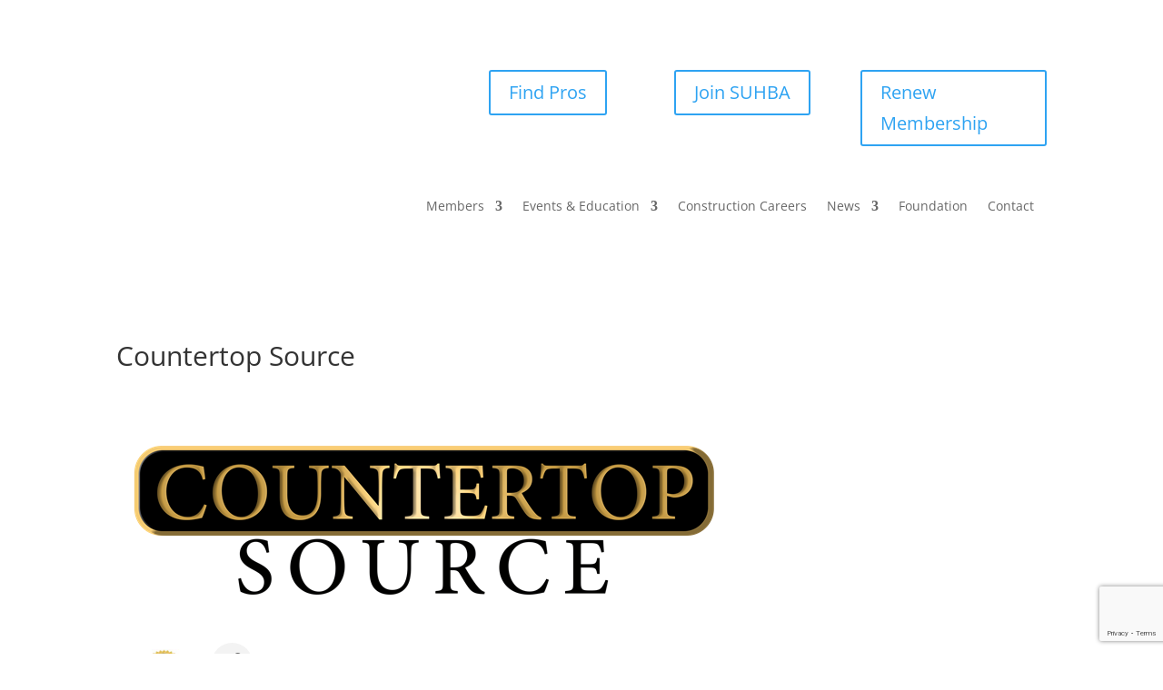

--- FILE ---
content_type: text/html; charset=utf-8
request_url: https://www.google.com/recaptcha/enterprise/anchor?ar=1&k=6LfI_T8rAAAAAMkWHrLP_GfSf3tLy9tKa839wcWa&co=aHR0cHM6Ly9tZW1iZXJzLnN1aGJhLmNvbTo0NDM.&hl=en&v=PoyoqOPhxBO7pBk68S4YbpHZ&size=invisible&anchor-ms=20000&execute-ms=30000&cb=jjpizysjzo6f
body_size: 48710
content:
<!DOCTYPE HTML><html dir="ltr" lang="en"><head><meta http-equiv="Content-Type" content="text/html; charset=UTF-8">
<meta http-equiv="X-UA-Compatible" content="IE=edge">
<title>reCAPTCHA</title>
<style type="text/css">
/* cyrillic-ext */
@font-face {
  font-family: 'Roboto';
  font-style: normal;
  font-weight: 400;
  font-stretch: 100%;
  src: url(//fonts.gstatic.com/s/roboto/v48/KFO7CnqEu92Fr1ME7kSn66aGLdTylUAMa3GUBHMdazTgWw.woff2) format('woff2');
  unicode-range: U+0460-052F, U+1C80-1C8A, U+20B4, U+2DE0-2DFF, U+A640-A69F, U+FE2E-FE2F;
}
/* cyrillic */
@font-face {
  font-family: 'Roboto';
  font-style: normal;
  font-weight: 400;
  font-stretch: 100%;
  src: url(//fonts.gstatic.com/s/roboto/v48/KFO7CnqEu92Fr1ME7kSn66aGLdTylUAMa3iUBHMdazTgWw.woff2) format('woff2');
  unicode-range: U+0301, U+0400-045F, U+0490-0491, U+04B0-04B1, U+2116;
}
/* greek-ext */
@font-face {
  font-family: 'Roboto';
  font-style: normal;
  font-weight: 400;
  font-stretch: 100%;
  src: url(//fonts.gstatic.com/s/roboto/v48/KFO7CnqEu92Fr1ME7kSn66aGLdTylUAMa3CUBHMdazTgWw.woff2) format('woff2');
  unicode-range: U+1F00-1FFF;
}
/* greek */
@font-face {
  font-family: 'Roboto';
  font-style: normal;
  font-weight: 400;
  font-stretch: 100%;
  src: url(//fonts.gstatic.com/s/roboto/v48/KFO7CnqEu92Fr1ME7kSn66aGLdTylUAMa3-UBHMdazTgWw.woff2) format('woff2');
  unicode-range: U+0370-0377, U+037A-037F, U+0384-038A, U+038C, U+038E-03A1, U+03A3-03FF;
}
/* math */
@font-face {
  font-family: 'Roboto';
  font-style: normal;
  font-weight: 400;
  font-stretch: 100%;
  src: url(//fonts.gstatic.com/s/roboto/v48/KFO7CnqEu92Fr1ME7kSn66aGLdTylUAMawCUBHMdazTgWw.woff2) format('woff2');
  unicode-range: U+0302-0303, U+0305, U+0307-0308, U+0310, U+0312, U+0315, U+031A, U+0326-0327, U+032C, U+032F-0330, U+0332-0333, U+0338, U+033A, U+0346, U+034D, U+0391-03A1, U+03A3-03A9, U+03B1-03C9, U+03D1, U+03D5-03D6, U+03F0-03F1, U+03F4-03F5, U+2016-2017, U+2034-2038, U+203C, U+2040, U+2043, U+2047, U+2050, U+2057, U+205F, U+2070-2071, U+2074-208E, U+2090-209C, U+20D0-20DC, U+20E1, U+20E5-20EF, U+2100-2112, U+2114-2115, U+2117-2121, U+2123-214F, U+2190, U+2192, U+2194-21AE, U+21B0-21E5, U+21F1-21F2, U+21F4-2211, U+2213-2214, U+2216-22FF, U+2308-230B, U+2310, U+2319, U+231C-2321, U+2336-237A, U+237C, U+2395, U+239B-23B7, U+23D0, U+23DC-23E1, U+2474-2475, U+25AF, U+25B3, U+25B7, U+25BD, U+25C1, U+25CA, U+25CC, U+25FB, U+266D-266F, U+27C0-27FF, U+2900-2AFF, U+2B0E-2B11, U+2B30-2B4C, U+2BFE, U+3030, U+FF5B, U+FF5D, U+1D400-1D7FF, U+1EE00-1EEFF;
}
/* symbols */
@font-face {
  font-family: 'Roboto';
  font-style: normal;
  font-weight: 400;
  font-stretch: 100%;
  src: url(//fonts.gstatic.com/s/roboto/v48/KFO7CnqEu92Fr1ME7kSn66aGLdTylUAMaxKUBHMdazTgWw.woff2) format('woff2');
  unicode-range: U+0001-000C, U+000E-001F, U+007F-009F, U+20DD-20E0, U+20E2-20E4, U+2150-218F, U+2190, U+2192, U+2194-2199, U+21AF, U+21E6-21F0, U+21F3, U+2218-2219, U+2299, U+22C4-22C6, U+2300-243F, U+2440-244A, U+2460-24FF, U+25A0-27BF, U+2800-28FF, U+2921-2922, U+2981, U+29BF, U+29EB, U+2B00-2BFF, U+4DC0-4DFF, U+FFF9-FFFB, U+10140-1018E, U+10190-1019C, U+101A0, U+101D0-101FD, U+102E0-102FB, U+10E60-10E7E, U+1D2C0-1D2D3, U+1D2E0-1D37F, U+1F000-1F0FF, U+1F100-1F1AD, U+1F1E6-1F1FF, U+1F30D-1F30F, U+1F315, U+1F31C, U+1F31E, U+1F320-1F32C, U+1F336, U+1F378, U+1F37D, U+1F382, U+1F393-1F39F, U+1F3A7-1F3A8, U+1F3AC-1F3AF, U+1F3C2, U+1F3C4-1F3C6, U+1F3CA-1F3CE, U+1F3D4-1F3E0, U+1F3ED, U+1F3F1-1F3F3, U+1F3F5-1F3F7, U+1F408, U+1F415, U+1F41F, U+1F426, U+1F43F, U+1F441-1F442, U+1F444, U+1F446-1F449, U+1F44C-1F44E, U+1F453, U+1F46A, U+1F47D, U+1F4A3, U+1F4B0, U+1F4B3, U+1F4B9, U+1F4BB, U+1F4BF, U+1F4C8-1F4CB, U+1F4D6, U+1F4DA, U+1F4DF, U+1F4E3-1F4E6, U+1F4EA-1F4ED, U+1F4F7, U+1F4F9-1F4FB, U+1F4FD-1F4FE, U+1F503, U+1F507-1F50B, U+1F50D, U+1F512-1F513, U+1F53E-1F54A, U+1F54F-1F5FA, U+1F610, U+1F650-1F67F, U+1F687, U+1F68D, U+1F691, U+1F694, U+1F698, U+1F6AD, U+1F6B2, U+1F6B9-1F6BA, U+1F6BC, U+1F6C6-1F6CF, U+1F6D3-1F6D7, U+1F6E0-1F6EA, U+1F6F0-1F6F3, U+1F6F7-1F6FC, U+1F700-1F7FF, U+1F800-1F80B, U+1F810-1F847, U+1F850-1F859, U+1F860-1F887, U+1F890-1F8AD, U+1F8B0-1F8BB, U+1F8C0-1F8C1, U+1F900-1F90B, U+1F93B, U+1F946, U+1F984, U+1F996, U+1F9E9, U+1FA00-1FA6F, U+1FA70-1FA7C, U+1FA80-1FA89, U+1FA8F-1FAC6, U+1FACE-1FADC, U+1FADF-1FAE9, U+1FAF0-1FAF8, U+1FB00-1FBFF;
}
/* vietnamese */
@font-face {
  font-family: 'Roboto';
  font-style: normal;
  font-weight: 400;
  font-stretch: 100%;
  src: url(//fonts.gstatic.com/s/roboto/v48/KFO7CnqEu92Fr1ME7kSn66aGLdTylUAMa3OUBHMdazTgWw.woff2) format('woff2');
  unicode-range: U+0102-0103, U+0110-0111, U+0128-0129, U+0168-0169, U+01A0-01A1, U+01AF-01B0, U+0300-0301, U+0303-0304, U+0308-0309, U+0323, U+0329, U+1EA0-1EF9, U+20AB;
}
/* latin-ext */
@font-face {
  font-family: 'Roboto';
  font-style: normal;
  font-weight: 400;
  font-stretch: 100%;
  src: url(//fonts.gstatic.com/s/roboto/v48/KFO7CnqEu92Fr1ME7kSn66aGLdTylUAMa3KUBHMdazTgWw.woff2) format('woff2');
  unicode-range: U+0100-02BA, U+02BD-02C5, U+02C7-02CC, U+02CE-02D7, U+02DD-02FF, U+0304, U+0308, U+0329, U+1D00-1DBF, U+1E00-1E9F, U+1EF2-1EFF, U+2020, U+20A0-20AB, U+20AD-20C0, U+2113, U+2C60-2C7F, U+A720-A7FF;
}
/* latin */
@font-face {
  font-family: 'Roboto';
  font-style: normal;
  font-weight: 400;
  font-stretch: 100%;
  src: url(//fonts.gstatic.com/s/roboto/v48/KFO7CnqEu92Fr1ME7kSn66aGLdTylUAMa3yUBHMdazQ.woff2) format('woff2');
  unicode-range: U+0000-00FF, U+0131, U+0152-0153, U+02BB-02BC, U+02C6, U+02DA, U+02DC, U+0304, U+0308, U+0329, U+2000-206F, U+20AC, U+2122, U+2191, U+2193, U+2212, U+2215, U+FEFF, U+FFFD;
}
/* cyrillic-ext */
@font-face {
  font-family: 'Roboto';
  font-style: normal;
  font-weight: 500;
  font-stretch: 100%;
  src: url(//fonts.gstatic.com/s/roboto/v48/KFO7CnqEu92Fr1ME7kSn66aGLdTylUAMa3GUBHMdazTgWw.woff2) format('woff2');
  unicode-range: U+0460-052F, U+1C80-1C8A, U+20B4, U+2DE0-2DFF, U+A640-A69F, U+FE2E-FE2F;
}
/* cyrillic */
@font-face {
  font-family: 'Roboto';
  font-style: normal;
  font-weight: 500;
  font-stretch: 100%;
  src: url(//fonts.gstatic.com/s/roboto/v48/KFO7CnqEu92Fr1ME7kSn66aGLdTylUAMa3iUBHMdazTgWw.woff2) format('woff2');
  unicode-range: U+0301, U+0400-045F, U+0490-0491, U+04B0-04B1, U+2116;
}
/* greek-ext */
@font-face {
  font-family: 'Roboto';
  font-style: normal;
  font-weight: 500;
  font-stretch: 100%;
  src: url(//fonts.gstatic.com/s/roboto/v48/KFO7CnqEu92Fr1ME7kSn66aGLdTylUAMa3CUBHMdazTgWw.woff2) format('woff2');
  unicode-range: U+1F00-1FFF;
}
/* greek */
@font-face {
  font-family: 'Roboto';
  font-style: normal;
  font-weight: 500;
  font-stretch: 100%;
  src: url(//fonts.gstatic.com/s/roboto/v48/KFO7CnqEu92Fr1ME7kSn66aGLdTylUAMa3-UBHMdazTgWw.woff2) format('woff2');
  unicode-range: U+0370-0377, U+037A-037F, U+0384-038A, U+038C, U+038E-03A1, U+03A3-03FF;
}
/* math */
@font-face {
  font-family: 'Roboto';
  font-style: normal;
  font-weight: 500;
  font-stretch: 100%;
  src: url(//fonts.gstatic.com/s/roboto/v48/KFO7CnqEu92Fr1ME7kSn66aGLdTylUAMawCUBHMdazTgWw.woff2) format('woff2');
  unicode-range: U+0302-0303, U+0305, U+0307-0308, U+0310, U+0312, U+0315, U+031A, U+0326-0327, U+032C, U+032F-0330, U+0332-0333, U+0338, U+033A, U+0346, U+034D, U+0391-03A1, U+03A3-03A9, U+03B1-03C9, U+03D1, U+03D5-03D6, U+03F0-03F1, U+03F4-03F5, U+2016-2017, U+2034-2038, U+203C, U+2040, U+2043, U+2047, U+2050, U+2057, U+205F, U+2070-2071, U+2074-208E, U+2090-209C, U+20D0-20DC, U+20E1, U+20E5-20EF, U+2100-2112, U+2114-2115, U+2117-2121, U+2123-214F, U+2190, U+2192, U+2194-21AE, U+21B0-21E5, U+21F1-21F2, U+21F4-2211, U+2213-2214, U+2216-22FF, U+2308-230B, U+2310, U+2319, U+231C-2321, U+2336-237A, U+237C, U+2395, U+239B-23B7, U+23D0, U+23DC-23E1, U+2474-2475, U+25AF, U+25B3, U+25B7, U+25BD, U+25C1, U+25CA, U+25CC, U+25FB, U+266D-266F, U+27C0-27FF, U+2900-2AFF, U+2B0E-2B11, U+2B30-2B4C, U+2BFE, U+3030, U+FF5B, U+FF5D, U+1D400-1D7FF, U+1EE00-1EEFF;
}
/* symbols */
@font-face {
  font-family: 'Roboto';
  font-style: normal;
  font-weight: 500;
  font-stretch: 100%;
  src: url(//fonts.gstatic.com/s/roboto/v48/KFO7CnqEu92Fr1ME7kSn66aGLdTylUAMaxKUBHMdazTgWw.woff2) format('woff2');
  unicode-range: U+0001-000C, U+000E-001F, U+007F-009F, U+20DD-20E0, U+20E2-20E4, U+2150-218F, U+2190, U+2192, U+2194-2199, U+21AF, U+21E6-21F0, U+21F3, U+2218-2219, U+2299, U+22C4-22C6, U+2300-243F, U+2440-244A, U+2460-24FF, U+25A0-27BF, U+2800-28FF, U+2921-2922, U+2981, U+29BF, U+29EB, U+2B00-2BFF, U+4DC0-4DFF, U+FFF9-FFFB, U+10140-1018E, U+10190-1019C, U+101A0, U+101D0-101FD, U+102E0-102FB, U+10E60-10E7E, U+1D2C0-1D2D3, U+1D2E0-1D37F, U+1F000-1F0FF, U+1F100-1F1AD, U+1F1E6-1F1FF, U+1F30D-1F30F, U+1F315, U+1F31C, U+1F31E, U+1F320-1F32C, U+1F336, U+1F378, U+1F37D, U+1F382, U+1F393-1F39F, U+1F3A7-1F3A8, U+1F3AC-1F3AF, U+1F3C2, U+1F3C4-1F3C6, U+1F3CA-1F3CE, U+1F3D4-1F3E0, U+1F3ED, U+1F3F1-1F3F3, U+1F3F5-1F3F7, U+1F408, U+1F415, U+1F41F, U+1F426, U+1F43F, U+1F441-1F442, U+1F444, U+1F446-1F449, U+1F44C-1F44E, U+1F453, U+1F46A, U+1F47D, U+1F4A3, U+1F4B0, U+1F4B3, U+1F4B9, U+1F4BB, U+1F4BF, U+1F4C8-1F4CB, U+1F4D6, U+1F4DA, U+1F4DF, U+1F4E3-1F4E6, U+1F4EA-1F4ED, U+1F4F7, U+1F4F9-1F4FB, U+1F4FD-1F4FE, U+1F503, U+1F507-1F50B, U+1F50D, U+1F512-1F513, U+1F53E-1F54A, U+1F54F-1F5FA, U+1F610, U+1F650-1F67F, U+1F687, U+1F68D, U+1F691, U+1F694, U+1F698, U+1F6AD, U+1F6B2, U+1F6B9-1F6BA, U+1F6BC, U+1F6C6-1F6CF, U+1F6D3-1F6D7, U+1F6E0-1F6EA, U+1F6F0-1F6F3, U+1F6F7-1F6FC, U+1F700-1F7FF, U+1F800-1F80B, U+1F810-1F847, U+1F850-1F859, U+1F860-1F887, U+1F890-1F8AD, U+1F8B0-1F8BB, U+1F8C0-1F8C1, U+1F900-1F90B, U+1F93B, U+1F946, U+1F984, U+1F996, U+1F9E9, U+1FA00-1FA6F, U+1FA70-1FA7C, U+1FA80-1FA89, U+1FA8F-1FAC6, U+1FACE-1FADC, U+1FADF-1FAE9, U+1FAF0-1FAF8, U+1FB00-1FBFF;
}
/* vietnamese */
@font-face {
  font-family: 'Roboto';
  font-style: normal;
  font-weight: 500;
  font-stretch: 100%;
  src: url(//fonts.gstatic.com/s/roboto/v48/KFO7CnqEu92Fr1ME7kSn66aGLdTylUAMa3OUBHMdazTgWw.woff2) format('woff2');
  unicode-range: U+0102-0103, U+0110-0111, U+0128-0129, U+0168-0169, U+01A0-01A1, U+01AF-01B0, U+0300-0301, U+0303-0304, U+0308-0309, U+0323, U+0329, U+1EA0-1EF9, U+20AB;
}
/* latin-ext */
@font-face {
  font-family: 'Roboto';
  font-style: normal;
  font-weight: 500;
  font-stretch: 100%;
  src: url(//fonts.gstatic.com/s/roboto/v48/KFO7CnqEu92Fr1ME7kSn66aGLdTylUAMa3KUBHMdazTgWw.woff2) format('woff2');
  unicode-range: U+0100-02BA, U+02BD-02C5, U+02C7-02CC, U+02CE-02D7, U+02DD-02FF, U+0304, U+0308, U+0329, U+1D00-1DBF, U+1E00-1E9F, U+1EF2-1EFF, U+2020, U+20A0-20AB, U+20AD-20C0, U+2113, U+2C60-2C7F, U+A720-A7FF;
}
/* latin */
@font-face {
  font-family: 'Roboto';
  font-style: normal;
  font-weight: 500;
  font-stretch: 100%;
  src: url(//fonts.gstatic.com/s/roboto/v48/KFO7CnqEu92Fr1ME7kSn66aGLdTylUAMa3yUBHMdazQ.woff2) format('woff2');
  unicode-range: U+0000-00FF, U+0131, U+0152-0153, U+02BB-02BC, U+02C6, U+02DA, U+02DC, U+0304, U+0308, U+0329, U+2000-206F, U+20AC, U+2122, U+2191, U+2193, U+2212, U+2215, U+FEFF, U+FFFD;
}
/* cyrillic-ext */
@font-face {
  font-family: 'Roboto';
  font-style: normal;
  font-weight: 900;
  font-stretch: 100%;
  src: url(//fonts.gstatic.com/s/roboto/v48/KFO7CnqEu92Fr1ME7kSn66aGLdTylUAMa3GUBHMdazTgWw.woff2) format('woff2');
  unicode-range: U+0460-052F, U+1C80-1C8A, U+20B4, U+2DE0-2DFF, U+A640-A69F, U+FE2E-FE2F;
}
/* cyrillic */
@font-face {
  font-family: 'Roboto';
  font-style: normal;
  font-weight: 900;
  font-stretch: 100%;
  src: url(//fonts.gstatic.com/s/roboto/v48/KFO7CnqEu92Fr1ME7kSn66aGLdTylUAMa3iUBHMdazTgWw.woff2) format('woff2');
  unicode-range: U+0301, U+0400-045F, U+0490-0491, U+04B0-04B1, U+2116;
}
/* greek-ext */
@font-face {
  font-family: 'Roboto';
  font-style: normal;
  font-weight: 900;
  font-stretch: 100%;
  src: url(//fonts.gstatic.com/s/roboto/v48/KFO7CnqEu92Fr1ME7kSn66aGLdTylUAMa3CUBHMdazTgWw.woff2) format('woff2');
  unicode-range: U+1F00-1FFF;
}
/* greek */
@font-face {
  font-family: 'Roboto';
  font-style: normal;
  font-weight: 900;
  font-stretch: 100%;
  src: url(//fonts.gstatic.com/s/roboto/v48/KFO7CnqEu92Fr1ME7kSn66aGLdTylUAMa3-UBHMdazTgWw.woff2) format('woff2');
  unicode-range: U+0370-0377, U+037A-037F, U+0384-038A, U+038C, U+038E-03A1, U+03A3-03FF;
}
/* math */
@font-face {
  font-family: 'Roboto';
  font-style: normal;
  font-weight: 900;
  font-stretch: 100%;
  src: url(//fonts.gstatic.com/s/roboto/v48/KFO7CnqEu92Fr1ME7kSn66aGLdTylUAMawCUBHMdazTgWw.woff2) format('woff2');
  unicode-range: U+0302-0303, U+0305, U+0307-0308, U+0310, U+0312, U+0315, U+031A, U+0326-0327, U+032C, U+032F-0330, U+0332-0333, U+0338, U+033A, U+0346, U+034D, U+0391-03A1, U+03A3-03A9, U+03B1-03C9, U+03D1, U+03D5-03D6, U+03F0-03F1, U+03F4-03F5, U+2016-2017, U+2034-2038, U+203C, U+2040, U+2043, U+2047, U+2050, U+2057, U+205F, U+2070-2071, U+2074-208E, U+2090-209C, U+20D0-20DC, U+20E1, U+20E5-20EF, U+2100-2112, U+2114-2115, U+2117-2121, U+2123-214F, U+2190, U+2192, U+2194-21AE, U+21B0-21E5, U+21F1-21F2, U+21F4-2211, U+2213-2214, U+2216-22FF, U+2308-230B, U+2310, U+2319, U+231C-2321, U+2336-237A, U+237C, U+2395, U+239B-23B7, U+23D0, U+23DC-23E1, U+2474-2475, U+25AF, U+25B3, U+25B7, U+25BD, U+25C1, U+25CA, U+25CC, U+25FB, U+266D-266F, U+27C0-27FF, U+2900-2AFF, U+2B0E-2B11, U+2B30-2B4C, U+2BFE, U+3030, U+FF5B, U+FF5D, U+1D400-1D7FF, U+1EE00-1EEFF;
}
/* symbols */
@font-face {
  font-family: 'Roboto';
  font-style: normal;
  font-weight: 900;
  font-stretch: 100%;
  src: url(//fonts.gstatic.com/s/roboto/v48/KFO7CnqEu92Fr1ME7kSn66aGLdTylUAMaxKUBHMdazTgWw.woff2) format('woff2');
  unicode-range: U+0001-000C, U+000E-001F, U+007F-009F, U+20DD-20E0, U+20E2-20E4, U+2150-218F, U+2190, U+2192, U+2194-2199, U+21AF, U+21E6-21F0, U+21F3, U+2218-2219, U+2299, U+22C4-22C6, U+2300-243F, U+2440-244A, U+2460-24FF, U+25A0-27BF, U+2800-28FF, U+2921-2922, U+2981, U+29BF, U+29EB, U+2B00-2BFF, U+4DC0-4DFF, U+FFF9-FFFB, U+10140-1018E, U+10190-1019C, U+101A0, U+101D0-101FD, U+102E0-102FB, U+10E60-10E7E, U+1D2C0-1D2D3, U+1D2E0-1D37F, U+1F000-1F0FF, U+1F100-1F1AD, U+1F1E6-1F1FF, U+1F30D-1F30F, U+1F315, U+1F31C, U+1F31E, U+1F320-1F32C, U+1F336, U+1F378, U+1F37D, U+1F382, U+1F393-1F39F, U+1F3A7-1F3A8, U+1F3AC-1F3AF, U+1F3C2, U+1F3C4-1F3C6, U+1F3CA-1F3CE, U+1F3D4-1F3E0, U+1F3ED, U+1F3F1-1F3F3, U+1F3F5-1F3F7, U+1F408, U+1F415, U+1F41F, U+1F426, U+1F43F, U+1F441-1F442, U+1F444, U+1F446-1F449, U+1F44C-1F44E, U+1F453, U+1F46A, U+1F47D, U+1F4A3, U+1F4B0, U+1F4B3, U+1F4B9, U+1F4BB, U+1F4BF, U+1F4C8-1F4CB, U+1F4D6, U+1F4DA, U+1F4DF, U+1F4E3-1F4E6, U+1F4EA-1F4ED, U+1F4F7, U+1F4F9-1F4FB, U+1F4FD-1F4FE, U+1F503, U+1F507-1F50B, U+1F50D, U+1F512-1F513, U+1F53E-1F54A, U+1F54F-1F5FA, U+1F610, U+1F650-1F67F, U+1F687, U+1F68D, U+1F691, U+1F694, U+1F698, U+1F6AD, U+1F6B2, U+1F6B9-1F6BA, U+1F6BC, U+1F6C6-1F6CF, U+1F6D3-1F6D7, U+1F6E0-1F6EA, U+1F6F0-1F6F3, U+1F6F7-1F6FC, U+1F700-1F7FF, U+1F800-1F80B, U+1F810-1F847, U+1F850-1F859, U+1F860-1F887, U+1F890-1F8AD, U+1F8B0-1F8BB, U+1F8C0-1F8C1, U+1F900-1F90B, U+1F93B, U+1F946, U+1F984, U+1F996, U+1F9E9, U+1FA00-1FA6F, U+1FA70-1FA7C, U+1FA80-1FA89, U+1FA8F-1FAC6, U+1FACE-1FADC, U+1FADF-1FAE9, U+1FAF0-1FAF8, U+1FB00-1FBFF;
}
/* vietnamese */
@font-face {
  font-family: 'Roboto';
  font-style: normal;
  font-weight: 900;
  font-stretch: 100%;
  src: url(//fonts.gstatic.com/s/roboto/v48/KFO7CnqEu92Fr1ME7kSn66aGLdTylUAMa3OUBHMdazTgWw.woff2) format('woff2');
  unicode-range: U+0102-0103, U+0110-0111, U+0128-0129, U+0168-0169, U+01A0-01A1, U+01AF-01B0, U+0300-0301, U+0303-0304, U+0308-0309, U+0323, U+0329, U+1EA0-1EF9, U+20AB;
}
/* latin-ext */
@font-face {
  font-family: 'Roboto';
  font-style: normal;
  font-weight: 900;
  font-stretch: 100%;
  src: url(//fonts.gstatic.com/s/roboto/v48/KFO7CnqEu92Fr1ME7kSn66aGLdTylUAMa3KUBHMdazTgWw.woff2) format('woff2');
  unicode-range: U+0100-02BA, U+02BD-02C5, U+02C7-02CC, U+02CE-02D7, U+02DD-02FF, U+0304, U+0308, U+0329, U+1D00-1DBF, U+1E00-1E9F, U+1EF2-1EFF, U+2020, U+20A0-20AB, U+20AD-20C0, U+2113, U+2C60-2C7F, U+A720-A7FF;
}
/* latin */
@font-face {
  font-family: 'Roboto';
  font-style: normal;
  font-weight: 900;
  font-stretch: 100%;
  src: url(//fonts.gstatic.com/s/roboto/v48/KFO7CnqEu92Fr1ME7kSn66aGLdTylUAMa3yUBHMdazQ.woff2) format('woff2');
  unicode-range: U+0000-00FF, U+0131, U+0152-0153, U+02BB-02BC, U+02C6, U+02DA, U+02DC, U+0304, U+0308, U+0329, U+2000-206F, U+20AC, U+2122, U+2191, U+2193, U+2212, U+2215, U+FEFF, U+FFFD;
}

</style>
<link rel="stylesheet" type="text/css" href="https://www.gstatic.com/recaptcha/releases/PoyoqOPhxBO7pBk68S4YbpHZ/styles__ltr.css">
<script nonce="gD839hX8QCT96J6cR04uLg" type="text/javascript">window['__recaptcha_api'] = 'https://www.google.com/recaptcha/enterprise/';</script>
<script type="text/javascript" src="https://www.gstatic.com/recaptcha/releases/PoyoqOPhxBO7pBk68S4YbpHZ/recaptcha__en.js" nonce="gD839hX8QCT96J6cR04uLg">
      
    </script></head>
<body><div id="rc-anchor-alert" class="rc-anchor-alert"></div>
<input type="hidden" id="recaptcha-token" value="[base64]">
<script type="text/javascript" nonce="gD839hX8QCT96J6cR04uLg">
      recaptcha.anchor.Main.init("[\x22ainput\x22,[\x22bgdata\x22,\x22\x22,\[base64]/[base64]/bmV3IFpbdF0obVswXSk6Sz09Mj9uZXcgWlt0XShtWzBdLG1bMV0pOks9PTM/bmV3IFpbdF0obVswXSxtWzFdLG1bMl0pOks9PTQ/[base64]/[base64]/[base64]/[base64]/[base64]/[base64]/[base64]/[base64]/[base64]/[base64]/[base64]/[base64]/[base64]/[base64]\\u003d\\u003d\x22,\[base64]\\u003d\x22,\x22TcOww7XCicO7FsOdwrnCkl82G8OcN1TChGYIw6bDqwzCpXk9c8O2w4UCw5HCmlNtCw/DlsKmw4YxEMKSw4fDr8OdWMOswroYcSfCiVbDiThGw5TComFwQcKNF0TDqQ94w7plesKCLcK0OcK1WFoMwpYcwpN/w6cew4Rlw5DDjRMpU3YlMsKDw7B4OsO0wqTDh8OwG8Kpw7rDr05+HcOiXcKrT3DCtjRkwoR/w57CoWpadgFCw6jCk2Aswr1PA8OPKsO0BSg3MSBqwrfCnWB3wo/Cu1fCu1vDu8K2XU3CgE9WJcOPw7F+w7MCHsOxL3EYRsOSfcKYw6xow70vNjBba8O1w5bCjcOxL8K9OC/CqsKZG8KMwp3DpMOfw4YYw77DvMO2wqp9HCoxwovDjMOnTXnDpcO8TcOewoU0UMOMeVNZUjbDm8K7X8KkwqfCkMOZSm/CgRrDlWnCpzRyX8OANcOBwozDj8OPwpVewqp5XHhuEcOEwo0RL8OLSwPCosKUbkLDqycHVEB0NVzCmsK0wpQvMibCicKCWFTDjg/[base64]/ElvCocKvw48Sw5xew4gkIMKkw79tw4N/ARPDux7CuMKVw6Utw6cSw53Cj8KGJcKbXwzDqMOCFsOTGXrCmsKsHhDDtmVefRPDiyvDu1k+a8OFGcKDwpnDssK0acKkwro7w6MAUmE3wpshw5DCgsOrYsKLw6sCwrY9DMKNwqXCjcOUwp0SHcKzw6Rmwp3Cn0LCtsO5w4/Ci8K/w4hoDsKcV8KxwpLDrBXCosKKwrEwFCEQfXvCjcK9Qk05MMKIY3nCi8Ohwp7DpQcFw7XDkUbCmm7CsAdFEcKkwrfCvldNwpXCgxVowoLCsl/[base64]/DjcOAw5TCkMOqW8OVEsKgX8OCesOSwrpnVMKyewwGwq/DkErDpsKJS8Otw4wmdsOKbsK+w5lyw4gXwrrCq8KUXA3DixrCizUgwpLCuG3CrcOxT8OOwp0AbMKnLABLw5Y+XsOEJhAWc3dEw6PCl8Kcw5HDk1oHccKnwoJRFVvDtTE9Y8KfVsKNwrsZwpBqw5Row6fDmsKUDMOYf8KcwrfDj1vDiEoRwpXCncKCUcOoc8O/eMOLacKSL8K2fMO2Gyp0AMOvDBRrIgd1woVYA8Otw6HCj8OUwqrDj2HDsgrDnMOVVcKuaX1Awpg4RWt7MMKlwrkyK8OUw6HChcKzG3EZd8Kow6rCo1J5wq/[base64]/w5vDrsKBdMKlCsKMw4XCqjhxw7PCm8KEHMOOGU3CgzAuwpjDnMOkwqLDt8Kvwrx6EMOCwp8dLsK8SkUAwpzCsjAyQQUTJGDCm2/[base64]/[base64]/UlMXDi5bwqxXwrvClyoNEsK7w5zCswwiBjzDrAd9LcKqQsO5fx/Di8OwwqM+AMKjGwJsw4QGw5fDsMO0BRXDkGHDu8KhIyIQw7TCh8Kpw4XCscOLwp/CiVMXwp3CpkbCicOnFFxZaxomwqfCv8ORw6LCs8K3w54zXCBze1QgwqXCuXPDnkrClsO2w73DiMKLZFLDpEfCs8Omw6TDp8KiwrElDT/Cpgg7NDvCvcObP3zCu3TCqsOYwq/CkE4iURw5w6HDiVHChhFUDX8lw6rDuAY8TyJjPsK7QMO1Bz3DqMKMZcOfw48kOzZMwqrDuMOCB8KKWSwZJ8KSw6TCqTXDoAg3wpvChsOdwo/Ds8K4w5/CvsO2wr1/w5zClsKYO8KxwonCvwFtwqgmc2/[base64]/[base64]/CoAdccsOzKcKow50Hw5AFUArDvMOXwonDoSZcw4zCkkRrw7DDjFUtwq3DiV8LwqZmMTTCvEXDnsK/[base64]/NjxzwrnCsF/DpsKcwq7DvMKDTsKgaWYOX1Q1bgRSwqwbPF7DgcOuw4ogIBgkwqgsJl3CrMOiw53CoDHDi8O7XsOPI8KHwroHY8OICRESbVURVjPCgjzDk8KuIMKow6rCrsKWWizCu8K8bxHDssOWCTInRsKQR8Onwr/DmS7DmcKWw4HDlsO5wovDgVJtCUYMwqE4IzLDtcONw5Q/wpQiw5Yqw6jDnsKDOnwrw4pvwqzCrVDDisOAEsOfD8O0wqbDgsKFcUU4wo0OZ38iHsKsw7rCtxfDssKfwqM8dMKoCBsJwojDn1DCoB/CmXzDicOdwoV3BMOgw7nDqcKrUcKrw7pBw7jCizPDi8OuU8Orwo02wp1sbWsowprCh8OgRm9rwphtwpbCvGJHwqkUEjBtw4AawoPCksO5Ym9uTgLDrcKawqZFBMOxw5bDm8OMQcOhR8OOEcKGPh/Cr8KOwr7Dm8OGAhILTVDCpE1jwqvCmlDCqsOfGsKUA8O/fkhLKMKSw7/DhMOZw4VRMcOWWsK9e8OBDMK/wrxcwoAbw67CklQ9w5/DvWZowpvCkB1Tw4rDt2huVHtEZcKqw4wlHcKSIcOUZsODJsKgS3cawqdkBBvDrsOkwq3Dl3PCtlYIw6NRL8OyK8KUwq3CqDNGU8OLw6HCnzFgw73DkMOmwqRAw5bCiMKDIinClMKPZW4mw6jCtcK8w5cHwrkHw7/Dog5zwq/DtH1ewr/CtcKUa8OCwqU7ScOjwrEFw4Fsw7vDnMOvwpMyEsOOw43CpcKDw4RfwpfCrcOaw6LDmS3CnCIVDhrDhXVLfC0MJcOIIsOKw7I3wrVEw7TDrQ0aw58cwqPDlCvCpsOIwqHDtMOhEcOww6lWwrdCFEZ+GcOew4oFw7rDqMOXwrfCq0/DvsOkTR8qS8K9CgFdHigZSFvDkhkMw7fCtUMIJMKsLsOQwofCsWXCpHAWwqUoQ8OHUik0wpJbHlTDtsKMw4hOw4tpJkLDnyxVVMKNwpY/[base64]/DpwQcJ8OeM8ONw5lOKMOHwoPCjcKGwpTDsMOjMhRDTz/[base64]/W8Ovw407V8ONAHA4WWYzwoQawrRxwr/DjMKcGMOzw7HDpsOUdjMXFFTDhcOXwrxww7l6wp/DtCTCoMKhwqd6wqfCnQHCisOOPkYdYFPDgMO3Xgkyw7LCpi7ClMOAwrpEbEMswoxoLsOmZsKiw60uwqUiHsKPw73ClcOkPcKQwpNGF3nDtVhlN8KffwPClm49wrjConsJw6d/[base64]/CuFF5JMKhwrbDscK/wpHCu0cpwobCtMOxSMO5wrI8AQPChsOtVQQZw7jDsxDDvGNqwoVnJ29DS2/DuWLCmsO/IwvDlcOKw4UOYcOjwoHDm8O5w4TCi8KxwqnCkE3CmFjDmcOHc0TCi8KfXAfDnsOQwqDCtUbDtsKMEBPCu8KVfsK/wrvCgBDDqDBZw6wFMm/[base64]/[base64]/Dp8OvwqvCgSpKwpsnZcKywqTCuMKXwpzCh8KZM8KANsKAwobCkcOawpTDmVzCo3E/w5DCgAjCj1FmwoTClThlwrnDu21BwpjCjkDDqG3DgcKOH8O/[base64]/[base64]/wp7DhcK1w4/Cr8KPwp0owrrCsC8Hw6zCmcKNScOyw7BcNMONJiPDvl7CvsKzw7jDvVlDeMOXw7QJC3YKfXnDgMOpQ3TDncKUwodSw6QKc23CkjU/wqLDkcK2w6rCssKDw5lbByYsIh4ueTnDpcOvQW5Ww6rCsjvDnG8kwoU/wpUawrPCo8OpwqgMwqjCgMKfw77CvQjDlTrCtxRPwoE9JTbCpcKTw7vCqMOHw67CvcOTS8KSSsOYw7TCn0fCrcKRwp1Iwq/CuWBew7vDh8OhGxYZw7/CgXfDnVzDhcO9wq3DvEVOwrt4woDCrcOvFcKVb8KNWn18JTgRdcKawo88w5kEZmw3T8OVcUYOOEHDgjlkdcOVKhEmWMKpKXPCsnzCgDoZw4Jmw4jCo8Ozw7ddwrfCtWBIMAI6wrTDvcOewrHCoE/[base64]/DosO3PRDDpcO7FlbDkcOfw7IyTsO7XMKbwpEOZ3/DscKzw7LDoyvCvMK0w6/[base64]/Dm8O4JcOcZ8OgYlZIScK3YzVcEgbCmjZ4wqpnfBxYJsKLw7LDgWzCvULDlMOILsOzTcOywpfCu8KtwrfCoDUkw7FSw78BF2Uewp7DgsKpH2oXV8KDwqJkAsKhwrfCoHPDq8K0KsOQbsKkfcOIcsOAw5ZhwoR/w7ccw6ECw7U1dCzDghDClE1Ew7F8w70FIRHCpcKrwp3DvMO/FXXCux7Dj8KnwobCryhLw6zDhMK0M8OOf8OQwqrDm3ZCwpbClRrDt8ORwrjCrsKlC8OhEQcow4XCrHpVwp8qwq5XPTZGc3bDjcOlwqwQWjdKwr7CoQ/DjzbDkBc8EmdvGzUkw5JEw4rCusOSwqTCjcKTTsOkw5U9woQDw7sxwp3DisOLwrTDh8KlFsK5ECJ/f1FTd8O4wphZw5sOwrcjw7rCowMuJnJ5aMKjI8K2SHTCoMOoY2xUwpDCvsOVwoLCmW3Dl0/[base64]/DiMO8MB05wpnDgjXCkMKSwozDtMOscAjDk8KIwo/ConLCmFsCw6rDusKywoYjwpc+wqjCv8K/wpbDs17Ci8Kxw5nCjGpZwq06w48Rw6XCqcKZYsKdwowzZsOfDMKyVjrDn8KKwoAiwqHCgwzChzM0BTnCuCAhwrfDpig9TQnCkTXCmMOLAsK3wqwWRDLDpcKwOVIsw4bCmcOYw6LCtMK0UsOmwrxSFkDDqsO2VCRhw4fCmH/DlsKNw7rDgj/DgkHCv8OyTFVyaMOKw4oCVVHDu8K6wqE5P37CtMKrNsKPBV05HsK3aR0yEcKFScObOl4wRsK8w4LDgsK0OsKmQw4kw6TDvzUMw5bCoyvDh8Oaw7wtF3vCgsKKQ8KnPsORaMK3IwpIw58Yw6nCqGDDpMO/CTLCiMKSwpHDlMKeFsK6AmIVOMK4wqHDkyg9c04uwqHDjMOjO8OWFHZ5G8OYwprDmsKsw7NNw43DtcKzAivDuGwoegkzdMKTw7BvwqzCvULDiMKVOMO5XMOoREpRwoZcUQxmXFd5wrYHw5/[base64]/CoiY3AUPDikjDi3ERw7UqQEbCisOJw5rDmsOEwpFeKsObLcOKAcOTVsK9wpYaw7MyEMO2w5ouwqnDi1YaC8O4WsO8OcKrFxPCqMOtJB/[base64]/w6HDpBvCnsKWw6R5w7/DtiZBWy4xAwlLw79nwrTCnFrChFnDkmhEwqx6BlZXMDLCgcOnFMKvw4sgNCxRSi7Dm8KfY0BecU0gTMKPWMKUCwl/RSLClcOcScKzDxwmflcLVRZGwpvDrR1HFcKZw7fCp3DCqChaw5I/[base64]/DtW8qeU/ClsO4X33CrsOiw5nDlg1PwqfCmMOPwqATw7LCmsOWw7nCk8KDMcKySktfaMO/[base64]/Ch8KfSsKuWRbDpcKmBsKVVMOyKgPCg8OqwrPDj0ZZLcOYCcKEw6bDuTzDmcOdwoPCkcK/aMO8w5XCpcOCwrfCrw5MD8O2LMK5CFtMZMOaHy/[base64]/CrHIzwrrCkMOXTcOxw5xEwpENV8O4d3Yxw4rCnSXCp8OYw4obZGkDQ2/CqlPCjyopwpPDj0PCqMOMZ3fCm8KPXUrClcKGS3hCw6bDpMO/[base64]/CkFDDkxHCmRdrwqpIw5UuLMOGwrDDjXMIO1c9w6gABQxkwrjCvVhGw5Alw6J2wqMoHMOAeC0uwpTDtV/[base64]/[base64]/[base64]/CizsSwqZXd8OIwqlpw7o5w7LCmgxnw51mwpPDpEh2HcKtBcOMHX3Du0NZWsOSw6dawobCiBF5wodYwpoMXsK7w6F3wpbDhcKpwogUZ3LCkHnCqsOJaW7CrsOfMEvCncKrwqkGO0wCOCBpw44WIcKoIXtQOi8cfsO5M8Kswq0xRT/[base64]/[base64]/DuCvCjlscwqhWw5zDsCXDhStIKsOLHnTDjcKXDxPDix0yOMKewozDjMK4fcKZBnZsw4JAJsK4w6bCk8Kzw57CqcKuRxITwq3Cg21SOsKXw4LCul4wRxXDnMOMwplQw4DDlAdlCMKow6HCrDrDs0ZMw5nCh8O4w53Cv8Otw4VRfcO+Wno/e8O+ZhZiDxtww6vDqjpjwrFqwopIw4zDjh1IwoLCgwY3woBUwoJ/XynDksKswrQxw4pQOi9bw654w5fCjcK9ODRsI0TDtHPDjcKiwoPDjxssw4U/[base64]/CrTDDtAYdwpjCg8Ktw7XDl3rDlcOmIQ/DvcKTwq7Cr8O6civCgVHChEgcwqTDjsKmGcKJU8OYwp9cwpTDscOUwq8Vw6TCqsKAw6XCrDbDlGdvZsOdwqkRIFfCrsKfw5bCh8O1wqTCvlnCqcKAw7nCvRTCusKlw4zCu8KVw4FbOyV5BcOrwr0XwpJVIsOOIikQe8KFC3TDs8KQNcKTw6rCgT/DojF4XGlfwrjDimsnfU/CgsKKGwnDsMOzw7VaOiLCpBjDn8OWw40Dw4TDicOJbwvDr8OCw78qUcKUwrHCrMKXHwE5eGXDg38gwqNQZcKSfMOvw7Aqw5lew4DCqsOyJ8KLw5RSwojCu8O/wpAOw4XCtV3CqcOqVAViw7DCikw7LsOjZ8OSwpnCpcOgw6DCq1/Ch8KaeUIhw4XDonHCiGPDuWrDuMKJwqEHwrLCm8ORwoNfShxtOsKgEw0nw5HCslRtNj47QMK3QsO8worCpDQ0wpHDsk1Fw6TDncOGwoJ5wrfCuEbCrlzClsKrYcKkK8Opw7QFwqBTwpTCicKoYUIycSXDk8Ofw5hcwoPDsQkNw5UmEsK6wq/CmsK4DsKhw7XDvcO+w49JwolrOlF6wqIYLVDChlPDgcO7MnjCpnPDhzloJMO1wqHDnmFLwo/CjsKOKn12w5/DjMO+eMKXCwnDjiXCsCgTw41xWTTCp8OJw6wQcHLDqR7DosOMP0XDscKUGR5II8KeHD43wp3DtMObfWUkwpxbHyYHw5ExAS7DqsKMwrk8ZcOFw4DClsOJDQvChcOhw6zDrBPDlsOSw7UAw7shDnHCisKsCcOWfzDCh8OVN1/CksObwrxPUAUcw6B7SBZtK8OvwptFwpTCu8Otw7VoWDbCgH5fwp1Ww4xVw4QGw7gRw7/[base64]/QgokwpxlPVFhw6NsTAzDlm7Cqy0Qwrx9w5MkwqJzw5k7wpHDji9SccO9w7LDnzxkwrfCr0/DncKfUcOlw5LCiMKxw7fDicOjw4HCog3CsnRew7PClW9TFMO6w6cEwpvCuFLCucKrQ8K/[base64]/wpfCg8Kiwq3Cn2VIZ8OOwprDh8KAw4wJDBjDlcOowrM5BcKsw4HCpMOaw6bDocKCw7TDhR7Do8K6woIjw4R/w4A+CcOLCMOUwphkNMKFw6rCqcOuwq03Tx8pWFjDuw/ClGzDlW7Djw1XVsKaX8KJYsKvbTFlw7ASPGDDkgDCtcOoGMKow5vCr2BpwplBJcOdBMK7wp9bVMKIasK7BAEWw7lwRAxFecOXw53DpDTCozZWw7PDhMKhZMOEwoXDpy/[base64]/CsAlNw5c8w6vCtsK3w5cEA8O9wpMAQxbCtcO9w45DDSTDgmZRw7TClsKow4XCkh3DrFHDmcKxwpYcw5YFYz0zw6TCpSjCr8K3wq56w4jCocOvf8OowqgTwr1OwqLDk0zDm8ONLXjDp8O4w7fDvcOWdcKpw6FpwpQBWUo+bU9EBn/DrVBmwqsKw7nDk8K4w57Do8O6HsO9wpoTZsKOTMKgw6TCvGkVaDzDpyfDlQbDlsOiworDnMOkwr9Fw6Q1YTLDtAbClH/[base64]/ZB/[base64]/Dk8OkPMOeZSIywolHb8KuwpokFBdkw6DDpsOywoIySn7DmsObGsOZwr7CmMKKw4rCiBzCtMKiABLDnGvCqlbDnAVUIMKKwpvChyrDolwFG1HCrDQZwpTDusO1DAUbw6NGwoFrwr/DoMOIw7wAwrIxwrXDrcKlOcOXbsK6J8KCwqXCosK0wosZVcOpADEswpzCi8KlaF8iOnthRHxhw7zCk1kFNj4pZknDnjbDry3CtFYRwqjDgz4Nw4bDk3/CnMOEw6IHTg4hNsO3JEvDn8KRwoobSCfCiFIOw6jDpMKtQcOzESbDuykLw7UywoguMMOJJsOJw7vCvsOgwrdYOw50cFTDjDnDrQvDpsOqw4cJV8Khw4LDn3A0G13DhF3DisK2wqPDvC47w6TCgMKeHMOeNUkIw7PCjycnwoB0CsOqwp/CtH/CicKTwoB5AcOcw4jCuizDrATDvcKzBQFmwpsYFWhBSMKBwoA5FTrCg8OIwqdlw6zDlcK/[base64]/DkMKWDA7CjUcfw6dAw4PDhsO3w6AmwqzCllYlw5Uaw7hOSVTCqsK+AMOkP8KtLcK/f8OrOEEiNzNEVijCl8K9w7fDrmZQwrxIwrPDlMOnYsKXwqnCpQYlwp9bDF/DnyjCnA4Iw7IqcgjDrCsnwo9iw5FpKsKgT39Pw6INY8OpN0Ahw5Nqw7HCo3UVw78Nw7dgw5zDoyhTCQlTNcKxaMOUNMKoX3gMWcOvw7bCtsO+w5ADFsK/OMK2w5/Dt8OhcMOdw43DiEl1GMKDcksvUMKHwrdzIFDDgMK3woZ8QWxowqNKMsOZw5dlOMO/[base64]/w5MBw6VZw7PDhMOMwqRGwqZxw7bCq8OEYsOlZ8K3SloSMcOHw6nCtsORFsOqw5fCiG/[base64]/XBYvF8Opw4fDrcORYyBPRU0mwq/Ci3bDqELDpsK1cxclXMKEG8OXw41NPMOXwrfDpRfDlQ/CqBHCh0UCwoRpb1tDw6LCtcK7bR3DosOdw6fCvm51w4knw4jDnD7Co8KNDcKAwqzDhcKYw43CknnDvcOfwrFyEQrDksKEwpvDmRhOw55nBR7DmAlsbsOSw6rDtEBWw6xnekrDh8KOLlFYdScAwozCv8KyawTDunVkwpYjw7rDjMO/aMKkFcK3w5t8w6pIEMKZwrrCrMKoTSrCrmDDrVsCwrjCgiJ+T8KicA5/EWtqwqfClcKrB2pyfD/CiMKowpJxw7XChMKnVcOJR8Ouw6TCrQcDF3jDqAA2wrw/w5DDssOZRxJRwp/ChURFwrvDssOFSsOkLsKefClbw4jDoQzDi3HDoXdcc8KUw4gLYgkdwo8NQSjCo1NOd8KLwozCvh5zw5TCphLCrcO8wpvDuB/DvMKvP8Krw7TCiy7DjcONwq/Ck0fCtypewpJgwqQcJEnCn8OVw7nDtsOPDcOGAyvCscOFOjEXw4YcZg/DjAvCm05OC8KgMXLDlHDChcOSwo3CqMKRVkIdwrrCrMKRwo4Rwr0Rw5XDu0vDpcKIw5s6w5Anw783wp4vGcOoD0LDksOtwrXDhcOGNMKLw7nDoGsUaMONW0rDjExOWMKBPcOHw7hdXXJ2w5M2wpjCosO/Q3rDqcKXNcO5IMOFw5TCmnIvV8Kow6hBEGzDtiLCojHDqMKmwoVNNF3Cg8KkwpTDkjxQcMO+wq/DlMKHZEzDjsOpwp4lAmFXw446w4jDgcO6HcOGw4jCn8KDw5E+w4pDwrcgw4rDgMOtacO/dETCucKHaG05GV7CvDxpVyvCiMKTScORwohVw4lTw7xuw5HCjcK5w71lw63CiMKPw4pAw43DvsOFw5QrA8KSM8OvY8KUJHR5VkfCpsK9cMK8w7PDmMOsw6PClEJpw5DCl11KLXrCt3TDgWbCu8OfUjHChsKTHC4ew7/CicK3wppqVMKvw7w3w6cnwqA3MjltdMOzwrFUwozCn3jDpcKTXT/CpC/Ds8OAwrVjWGVgGwXCu8OXJcK3eMKUSMOew7BGwr7Di8OmDcKNwq1sFMO/IlzDsGNJwoLCu8Oww4ctw6TDucKDwogAfcKjXsKQFcKhcsOvAnLDgQNcw5x/wqfDin58wrTCtsKXw7nDnT00f8O3w7IZSk8Jw5Zmw6lQKcKpRsKOw73CrgYwYMK/CmXDlwUUw7FTYHnCpsOyw4Iowq/CmcK6BlhWwox3XyBYwr50P8OGwptJdMOxwoXCt0tRwpXDtMOjw4ExYhBaOMOAchhLwoY/LMKrworCtcK2w4lJwo/Cg2ozwqVuwooKZSoBY8OXVxjCvgnDg8OTw7M3w7NVwolBIXxVGMKbBF7DtcK7V8KqLEtWHhfDqn4Fwo3Dnwd1PsKnw6Y5wpZtw4sewp1kQhtRC8OdYMK2w6Quw7x7w7vDqsK/CcKUwolddDsNSMKZwotWIDcVbTU4wpTDuMOzEMKLNcOcCAPCqz/Cp8OuMsKTEW1kw7XDusOaVcO6woYRYsKYc2LCnsOow6XCp1/DpB5rw6nCpsO6w5EePFV0GcONOlPDliTClnUkwpHCicODw43DvyHDpSMCFkQVbsK3wpkbQcO5w5NXwpFDFMOZw4zDrcO9w7VswpDDgQpSAE/CqsOow6FEU8Kiw5/[base64]/wr1uWlktwpgEB2bDniE5w58kF39lwqjCmlw2wpZFKsKxeynCvXPChMOxw5rDl8KdRcKewq05wpnCm8KlwrY8DcOXwrDCoMK5FcKyXTPDu8OMRSvDiUx9E8KUwpfCvcOoFMKOd8K+wpLCmmnDjT/DhDzCvS7Cs8OaAjQpw6xSw6rCv8OhennDtyLCmCUrw4LCicKRMMKRwpoUw6AhwovCm8ORUcK0CEHCssKBw57DhjLCrGLDqMKcw75uH8KeUF0GF8KCNMKdCMKqM1R+PcK3wpsPAXnCisObGcOkw5IlwocSdW5Vw6ptwq/DuMKkWcKKwpgww5HDs8K0woHDjxoSW8KuwonDiVLDicKYw5YQwoV1wrDCuMO9w4nCvixPw69nwp9zw4TCnxzDmk9HRmRdTcKIwqIqG8Ogw6jDsDnDrsOEwq0TYsOnd2zCucK1GwEzSRhywqRjw4YZbUXDusOJekPDssK9Ll4/wp1GI8O1w4nCmAvChlPCiAvDrcOCwqbCosODaMKwTn/Dl09WwoFjU8O/wqcfw5MWTMOgKRzDv8KzPsKDw5vDgsKHXExcU8OiwpnDhDUow5fCgkLChcKuEcOcFj3DtRvDoCTCj8OjLmTDuw4vw5IsKmxvCMKDw41lGsO8w5/CuVTChWjDlsKsw73DuWl0w5XDpyBYOcOAwoHDuzLCmStuw4/[base64]/DuMOQw75Md8OQFMOZwovDvsOPU2VCwq7CsVfDgsOSIsOCw5DCvDHCsClsXsOjFAF1FsOsw4RkwqEwwo3CtcOtEChAw6nChzDDi8KxcSVew6LCrRrCr8O4wrrDk37DmQIxLknDhgwUN8Kuwq3CpwnDrMOCPDbCqztvPVF4cMKMRX/CmMOgwpFmwqoNw4prCsKGwpXDqcOkwqTDl07CrFk5BMKUB8OUD1XCicOMaQgpbcK3d3lOARrCmMOdwpfDiX/[base64]/[base64]/Con8VUVYIcsKawo/CvMOqdsKVP8KTCsK3JC8ZfFlDw6bCocOrFhNsw7XDrXvDuMK9w7/CqXjDo0oDw74aw6gtFMOyw4XDnXp0woHDlmHDgcKINMOIwqk4DsK5CXU4JcO9w71AwpjCnxnDqcOPw4TDrcODwqoGw57Cu1fDvsOlGsKrw4rCqMOVwprCsTPCj1xieBXCtygLw7cXw7HChW7Du8KXw6/DiAcqJMKHw7HDq8KkB8O6wqkSwo/DtsOOw5DDicOawrPCrMOGHzMebQwpw6BpGcOEL8KhWxECfz5Rw7zChcOTwrxNwr/Dtigvw4EZwqXCnjLChhRBwpDDhAvCm8OzcQRkVxTCl8KidMOCwoo1QMKkwqnDo23ClsKvIsO6Hz/Ckg4KwonCsSrCnScdccK7wofDiAPCuMOfNsKCcVIYZsOow78ZOSzChXvCoHp3ZsOtHcO5wozDpy7Ds8OnYBzDrw7CoGg/ZcKvwrzCnxrCrUjCk0jDt0fDj0bCkz9wJxXCo8KpHcObwqjCtMOCbQEzwqbDqMOFwoJ1ehwMPMKkwrZIC8ODw5RCw7DChMKnPmQnwqvCundbw6TDh0QVwoMVwrhSSXHDr8Otw4nCtMKtfTbCvlfCncOOJMO+wq4/[base64]/chkoCMKVwrLDslUrwos3BFPDgA/DsTDCrsOrIAwAw63Dr8OFwpTCgsO5w6YLwroawpoawqF2w70owovDi8OWw5w/wp08XWvCjMO1w6IAwrQawqdGCcKzDMKvw7/DicOEw4sAP0/[base64]/Q8KBwoMJUsKowq0lwqXCh3gww5Fiwq/DuDzDjngNP8OQV8KXTSYwwoYURcObMMO3S1lsNjTCuFzDl0rCmwnCp8OjbcOOwoDDqhJPwpMIasKzJQ/CicOfw5xcRVVKw7IAw55jYMOowqsdLXLDjDE4wpoxwq05VFE4w6bDicKSfH/CrgXCgcKCZMKkEsKKPStucMKnw4TCrMKHwpA4Y8Kbw593IA8FRD/DncKpwpJFwqhoOsKKw7BGAkNFeQHDhRsswpbCpMKuwoDCp3cbwqMcchjDisKJNX4pwrPDt8KRCj9lYT/CqcO8w5x1wrbDlsKpVyYHw4UZWcKpU8KSeCjDkTIPw7xUw77Dt8KdIMKdTyMjwqrDsllPwqLDv8O6w5bDvX8RWVDChcKMw5U9PnJ2YsKWED4wwptpwrR6VXXCvMOXR8Obwrpqw41wwr0gwpNkwq0rw6XCl0/CjmkKKMOKQTsYZsOADcODDSvCjwpSJW1kZhxxLMOtwqNUwoBZwpfDusKnfMK+AMO9w5XDmsOIX1LCisKnw5nDjQwGwqJpw73Cn8OkPMKyIMOmLi5Gwo5tWcOFL3cFwpjDtAXDqHZ6wqx8EDTDksK/GXp8GA3DgcKVw4Q5D8Kgw6nCqsOtw5nDpTkNcnPCssKBw6HDhngQw5DDq8OHwoR0wofDvsKGwpDClcKecysYwqbCkHHDuHAMw7jCnsK/wrlsCcK7w5MPE8K+wqNfNsOawpnDtsK3asO0RsOyw5XCgRnDqcK/w650f8OvHsKZRMOuw4/CuMOrRsOkTjLDgDl/w6V1wqTCu8KmFcO8Q8O6AsOLTHc4dlDCrxjDlMOAHGpOw7Bxw6DDi01OOg/CvhAsecOYc8Ogw5bDpcKTwqXCqxHCr27Dv3lLw63CtALCv8Oqw57DtD/[base64]/DiHlrP2zDhwURwqvCvMK+OMOBwonDnsOUMMKZw7xXcMOuc8K2EcKXDnAUwo5nwq1Ow5FNwr3DomARwoYUTT3CnFIsw53Ch8OoGF8sZWxnBifDi8O/wpHCpgFqwq0YMA1/[base64]/w4Ybwp4MTcOtw4orOsKVw5tOTMKlwpREI8Oiw545GcKOVMOZOcKRFMOSKcOjPCHDpcK9w6FOw6HDmxHClW/[base64]/JMOBwrRIwo/DuzNBwo1BdcOtTMKywp7CrcK5wqfCn1scwqt5wonCpcOYwrnDj1nDs8OmNsKrwoLChw5oIQkeGwzClcKBwp5yw6Z8wo4/PsKlBcKswpTDhBjCm0Ihw7JRCD7DhcOXwqNgeRluBcOTw4gPU8KIZndPw4YAwrtbDQLCrsOvw4nDqsOXLz4Hw7jDl8Kuw4jDpx/Dk2zDuGrCvsOOw61sw6I/w43DrBfCmAIcwrIrShjDl8K3Yz7DlcKDCTfDoMOnQcKYXTLDscK1w7/[base64]/CssK/w7VnPADDosKYwp/Cm8O9YHPDpnBvwqbDgCguw7PCs3DCpH9mYQoibsKNY39ecnTDj1jCocOAworCg8OhIW/DilzCuD48TgrCh8ORw7N4w7xfwqkpwot1dUTClXvDkMOuRsOSP8KARj8gwqnDuXlQwp7Cj3rCuMOYfsOnfgHCkcOUwq3DnMKiw4gUw6nCosOHwrnCkFRHwrFQGXzDkcKbw6TCmcKaaStYOWUywqg+JMKvwpdDGcO/wp/[base64]/Yz3Cv8OEcMKaw4JZS8OHwrdVw6ZYwrXCrcO5woxxTVfDvsOYVigTwoHDrFRZZMOUTSDDnVBgQFzCpsOeW3jCmcKcwp1/wrXCsMKZIcOtZTvDu8OAOWotFUQ5fcOKJFsjw41kGcO4w5DCkFpId2jDtynCiwkFb8Kxw7oPQXRKXxPChMOqw4EQK8OxJMOYdUd6w7IOw67CqhrCrsOHwoHDu8K7wobDjggsw6nDq1EUw57Cs8KxXcOXw7XDpsKxJm/Ct8KAT8KUIcKDw5F5OMOCa2bDhcKVDmzDp8ODw7LChMO6b8O7w7PDjXTDh8OceMK5w6EePiPDmMOIE8Oiwqolwqhnw6VqTMKJTGNQwrFow40kDcK/woTDrUUEcMOaSithwrvDicOHwpNEw4tkw7orwo7CtsKqZcOROsOFwoJOw7zCknLClcOxKkZCE8K9K8KZDQ1YWj7CscOUfsO/wrlwIcOEwrxjwptIw71kZsKKwofCscO0wqoWPsKhSsOJQhnDqcKywovDlsK6wr7CuXNAJcK2wp/Cqm8Rw6nDpMOTJ8K8w7vChsOlUXBVw7TCnycDwoDChcKpXFkTTMOxahbDocO2wrvDuS19a8K1IX3Dv8K9TSEMRcO/I09tw6nDo0s5w4FhBF7Dm8Kowo7DnsOBw4DDn8OGbsOxw6XDrsKJQMOzw5LDrsKdw6DDkwUOB8Ohw5PDpMOLw6ExTDEGaMOIw5jDlAdpw5x/w6LDlhV5wrvCgmHCmMK/wqTDqMOwwp7Cm8KtJsOQP8KPc8OAw7ZMwpdxw49+wqzDisOFwpI1JsKKT0fDoAbCghvCqcKuw4bCmirCtsKFSGh7JRvDpm3DscOyBMKLUnPCpsKdKVkDZ8O9eXDCu8KxCsO7w6psTnhZw5nDrcK0wrHDmisow4DDisKwNsKzB8O/Rh7DnnFBZAjDuDHCoB/[base64]/[base64]/[base64]/DiD3ClQTDrnTDhy3CmsOjfUbDtMKAw71FZV3DqDLCnmrDpy3Dkh8rw7vCv8O7BnwFwoMOw4bDj8KJwrMdD8Kve8Oaw5gUwqdcWMKcw4vDjcOxwpphU8OtTTrChT/CicK6akrDlhwYAMKRwqcuw4/[base64]/CjsOyw6zCuMKrw4fCo0rCssOcwoczacKTYMKxU1Qdw5V5w5Q/[base64]/[base64]/CscO1TVTCrHEDwptde8KXV8Kcw43ChGvDscKtw7jCmMK+wqB5KsOPwpfClgw2w5zDhcOGfSzDgi5qRRLCunXDn8O5w5h6AinDjlbDlsONw4QVwpvDiyLDjiAIwqTCpD3DhMOTHkZ7PU/CgDfDtcOTwpXClMKXQFjCqkvDhMOKG8Okw4/DgRZUw7JOIcKIbVRpbcO8wos5woHDlTtaY8KIBQ1yw67DmMKZwqjCrMKAwojCuMKjw5gSN8K0wqZ/wprCi8KPBGtUw5jDmMK3w7TCpsKwa8Kuw7ceClRow5o7wpRXZEJdw6RgI8KjwqJIIBzDo0VeE3bDkcKhw7XCncO1w4pvbEfDuFbDqxjDlsORcg3CkhPCqMK/[base64]/woTDjsOjLCpUI8Kcwo7CvjR/SD7CosOoG8OqYCALUXjClMO0DzERPWEtG8OgbRnDisK/YsKlbMONwqXCjcOAaSfCnU5pw5TDkcO8wq/[base64]/Cu13Ck8K6fMK3w5fClhlJw5pkOsOgw6ZPUhDCihZMT8OTw4jDlMOCw5LDs15JwqcmFiDDqRLCr23DvcOKbis3w6LDnsOcw4TDoMKXwrvCjMOsRTTCisKJw5PDll4FwqfCoTvDisKoWcKiwqfCosKLejXCrkDCp8K+BsKtwqLCoTpJw73Cp8Oww7x0AcOVIk/CrcOkVl1ywp3Dij1BFsKRwoUCRcK7w7hYw4pJw4gZwoA8WMKmw4PCrMOIwrbDgMKDBEPDokzDj03Dmzt/[base64]/[base64]/CiUNgwq3CkxUaJcOxLhxlC8Khw5oPwo9owpjCocOCHUMlw6wwacKKwqsHwqvDsnLDh3TDtnEEwp3Dm2J7w6wNM2fCvQ7DoMOfFcKYcgp+asKKWMOVMQnDgifCpsKTWjXCrsOewqrCuH46GsKwNsOmw7YCJMKIw5fCkk4qw6bCiMKdJh/DsU/CocKVw7PCjQjDslF/csKUan3Dlm7CucKJw74ETcObXjkHGsKWw4vDiXHDicKUBcKHw6HDlcKqwpZ6Vz/Cs1nDuCECw7tQwrHDgMO9w4bCusK1w6XDiwhsZ8KzeVV2dUXDoF8LwprDoF7CrU3Ch8Onwptiw5oOMcK/esOIaMOzw7EjYDHDlMKMw6VyQ8K6dwDCqMKQworDiMOyEzLCiDsafsO+wrrDhX/CsmPDmTTCrcKNaMOdw5RhBMOAXSYhHcKRw57DpsKAwoRIVWzDl8Ovw5XCl2PDiRHDrFs5H8OcV8OBwqjCmsOWwprCsgPCqsKZWcKGDEfDp8K4wqVUXUTDlQfDjsKxXgpqw6J9w6RLw699w7TCt8OSUcOow7HDlsKpUg4Vwp8nw6E3RsO4PiBEwr5YwqfCu8OkciR/LcOrwp3ChsOBwojCoh04PsKQXw\\u003d\\u003d\x22],null,[\x22conf\x22,null,\x226LfI_T8rAAAAAMkWHrLP_GfSf3tLy9tKa839wcWa\x22,0,null,null,null,1,[21,125,63,73,95,87,41,43,42,83,102,105,109,121],[1017145,275],0,null,null,null,null,0,null,0,null,700,1,null,0,\[base64]/76lBhnEnQkZnOKMAhk\\u003d\x22,0,0,null,null,1,null,0,0,null,null,null,0],\x22https://members.suhba.com:443\x22,null,[3,1,1],null,null,null,1,3600,[\x22https://www.google.com/intl/en/policies/privacy/\x22,\x22https://www.google.com/intl/en/policies/terms/\x22],\x22dkVgMWnpg10ur95NnPmfGYvzrVf4KYe/PzEndoDlvNE\\u003d\x22,1,0,null,1,1768763106243,0,0,[116,253],null,[194,155],\x22RC-KpXyDQkKHKYTfA\x22,null,null,null,null,null,\x220dAFcWeA69yEHQDRg8u4Q9amFmrjiP-3hm3TfbVxboLNoJ0otbpmAhgjfbzCRukl3X92P0cYSVsHzt3xeWX5bv75ZH27UtATU2rg\x22,1768845906240]");
    </script></body></html>